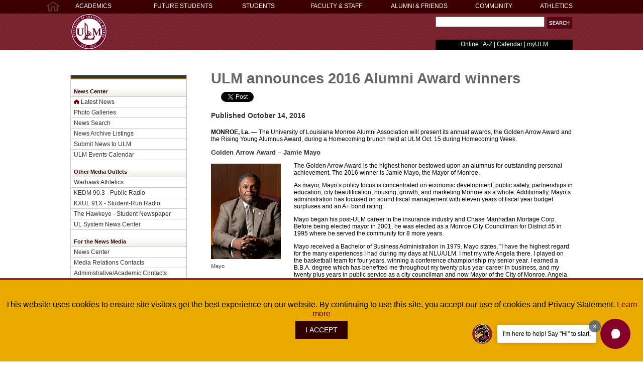

--- FILE ---
content_type: text/html
request_url: https://ulm.edu/news/2016/1014-ulm-announces-2016-alumni-award-winners.html
body_size: 23375
content:
<!DOCTYPE html
  PUBLIC "-//W3C//DTD XHTML 1.0 Transitional//EN" "http://www.w3.org/TR/xhtml1/DTD/xhtml1-transitional.dtd">
<html xmlns="http://www.w3.org/1999/xhtml" xmlns:fb="http://ogp.me/ns/fb#" lang="en">
   <head>
      <meta http-equiv="Content-Type" content="text/html; charset=UTF-8" />
      <meta http-equiv="X-UA-Compatible" content="IE=Edge" />
      <meta property="og:image" content="https://www.ulm.edu/_resources/images/ulm_logo_news3.png" />
      <title>ULM announces 2016 Alumni Award winners</title>
      
      <meta name="keywords" content="ulm, homecoming, alumni awards, mayor, jamie, mayo, monroe" />
      <meta name="description" content="The University of Louisiana Monroe Alumni Association will present its annual awards, the Golden Arrow Award and the Rising Young Alumnus Award, during a Homecoming brunch held at ULM Oct. 15 during Homecoming Week." />
      <script src="/_resources/js/jquery-1.7.1.min.js" type="text/javascript"></script><script src="/_resources/js/jquery.hoverintent.minified.js" type="text/javascript"></script><script src="/_resources/js/persistent_nav.js" type="text/javascript"></script><link href="/_resources/css/persistent_nav.css" rel="stylesheet" type="text/css" />
      <link href="/_resources/css/news_print.css" rel="stylesheet" type="text/css" media="print" />
      <link href="/_resources/css/persistent_nav.css" rel="stylesheet" type="text/css" />
      <link href="/_resources/css/news_center.css" rel="stylesheet" type="text/css" />
      <link href="/_resources/css/footer.css" rel="stylesheet" type="text/css" />
      <link href="/_resources/css/template_header.css" rel="stylesheet" type="text/css" /><script src="/_resources/js/ou_pagination.js" type="text/javascript"></script><script type="text/javascript">$(document).ready(function(){$(".de").html($(".directedit"))});</script><link rel="stylesheet" href="/_resources/css/ouforms-bootstrap.css" />
      <link rel="stylesheet" href="/_resources/css/error-success.css" />
      <script async src="https://www.googletagmanager.com/gtag/js?id=G-30EVZ9SR2B"></script> <script> window.dataLayer = window.dataLayer || []; function gtag(){dataLayer.push(arguments);} gtag('js', new Date()); gtag('config', 'G-30EVZ9SR2B'); </script></head>
   <body>
      <div class="nav_header_bg">
         <div class="persistent_header">
            <div id="nav-home-icon"><a href="/"><img src="/_resources/images/home.jpg" alt="home icon" title="ULM home" width="28" height="27" /></a></div>
            <div id="persistent-nav-menu-wrapper"><nav role="navigation">


<div id="eulm"><a title="ULM Athletics" href="https://ulmwarhawks.com/">ATHLETICS</a></div>
<div id="persistent-nav-menu-wrapper-hover">
<div id="persistent-nav-menu">
<ul>
<li class="nav-col-1"><a title="ULM Academics and Majors" href="https://www.ulm.edu/academics/">ACADEMICS</a></li>
<li class="nav-col-2"><a href="https://www.ulm.edu/admissions/index.html">FUTURE STUDENTS</a></li>
<li class="nav-col-3"><a title="links and information for students" href="https://www.ulm.edu/ulmstudents/">STUDENTS</a></li>
<li class="nav-col-4"><a title="links for employees" href="https://www.ulm.edu/facultyandstaff/">FACULTY &amp; STAFF</a></li>
<li class="nav-col-5"><a href="https://www.ulm.edu/foundation/">ALUMNI &amp; FRIENDS</a></li>
<li class="nav-col-6"><a title="Community Information and Services" href="https://www.ulm.edu/infoservices/">COMMUNITY</a></li>
</ul>
</div>
<div id="persistent-nav-rolldown">
<ul class="nav-col-1">
<li class="style1"><em>Colleges of</em></li>
<li class="style1"><a href="https://www.ulm.edu/caes/index.html">Arts, Education,<br />&amp; Sciences<br /></a></li>
<li><a href="https://www.ulm.edu/cbss/index.html">Business &amp;<br />Social Sciences</a></li>
<li><a href="https://www.ulm.edu/chs/index.html">Health&nbsp;Sciences</a></li>
<li><a href="https://www.ulm.edu/pharmacy/index.html">Pharmacy</a></li>
<li>&nbsp;</li>
<li><a title="University Library" href="https://www.ulm.edu/library/">Library</a></li>
<li>&nbsp;</li>
<li><a href="https://www.ulm.edu/gradschool/">Graduate School</a></li>
<li><a href="https://www.ulm.edu/research/">Sponsored Research</a></li>
<li>&nbsp;</li>
<li><a href="https://www.ulm.edu/academicaffairs/">Academic Affairs</a></li>
<li><a href="http://catalog.ulm.edu/">Academic Catalog</a></li>
<li>&nbsp;</li>
<li><a href="https://ce.ulm.edu/">Continuing Education</a></li>
<li><a href="https://www.ulm.edu/online/">ULM Online<br /></a></li>
<li>&nbsp;</li>
<li><a href="https://www.ulm.edu/academics/">more...</a></li>
</ul>
<ul class="nav-col-2">
<li><strong><a href="https://www.ulm.edu/majors/">Majors &amp; Minors</a></strong></li>
<li><a href="https://www.ulm.edu/admissions/highschool.html">Beginning Freshman</a></li>
<li><a href="https://www.ulm.edu/gradschool/">Graduate Student</a></li>
<li><a href="https://www.ulm.edu/admissions/transfer.html">Transfer Student</a></li>
<li><a href="https://www.ulm.edu/international/">International Student</a></li>
<li><a href="https://www.ulm.edu/onlinedegrees/">Online Students</a></li>
<li><a href="https://ce.ulm.edu/">Continuing Education</a></li>
<li><a href="https://www.ulm.edu/admissions/other-applicants.html#hs-programs">High School Programs</a></li>
<li>&nbsp;</li>
<li><strong><a href="https://www.ulm.edu/admissions/apply.html">Apply Now</a></strong></li>
<li><a href="https://www.ulm.edu/admissions/request-info.html">Request Information</a></li>
<li><a href="https://www.ulm.edu/admissions/contact.html">Contact Us</a></li>
<li><a href="https://www.ulm.edu/admissions/hawkseekers.html">Schedule Tour</a></li>
<li><a href="https://www.ulm.edu/browse/">Browse on the Bayou</a></li>
<li>&nbsp;</li>
<li><a title="Greeting from the President" href="https://www.ulm.edu/president">President's Greeting</a></li>
<li>&nbsp;</li>
<li><a href="https://www.ulm.edu/financialaid/">Financial Aid</a></li>
<li><a href="https://www.ulm.edu/scholarships/">Scholarships</a></li>
<li>&nbsp;</li>
<li><a href="https://www.ulm.edu/admissions/index.html">more...</a></li>
</ul>
<ul class="nav-col-3">
<li><a href="https://my.ulm.edu/">myULM</a></li>
<li><a href="http://ulm.bncollege.com/">Bookstore</a></li>
<li><a href="https://www.ulm.edu/financialaid/">Financial Aid</a></li>
<li><a href="http://registrar.ulm.edu/">Registrar</a></li>
<li><a href="https://www.ulm.edu/scholarships/">Scholarships</a></li>
<li>&nbsp;</li>
<li><a href="https://www.ulm.edu/studentsuccess/">Student Success<br />Center</a></li>
<li><a href="https://www.ulm.edu/studentdevelopment/">Student Development</a></li>
<li><a href="https://www.ulm.edu/reslife/">Residential Life</a></li>
<li><a href="https://www.ulm.edu/careerdevelopment/">Career Development</a></li>
<li><a href="https://www.ulm.edu/international/index.html">International Office</a></li>
<li>&nbsp;</li>
<li><a href="https://www.ulm.edu/schedule/">Schedule of Classes</a></li>
<li><a href="https://www.ulm.edu/studenthandbook/index.html">Student Handbook</a></li>
<li><a href="https://ulmhawkeyeonline.com/">The Hawkeye</a></li>
<li><a href="https://ulm.edu/warhawkcard/">Warhawk ID</a></li>
<li>&nbsp;</li>
<li><a href="https://www.ulm.edu/ulmstudents/">more...</a></li>
</ul>
<ul class="nav-col-4">
<li><a title="Administration &amp; Academic Contacts" href="https://www.ulm.edu/contacts/">Administration</a></li>
<li><a href="https://www.ulm.edu/facultysenate/">Faculty Senate</a></li>
<li><a href="https://ulmapps.ulm.edu/policies/download-policy/883">Faculty Handbook</a></li>
<li><a href="https://www.ulm.edu/fad/">Faculty Activities</a></li>
<li><a href="https://www.ulm.edu/staffsenate/">Staff Senate</a></li>
<li><a href="https://sso.bncollege.com/bes-sp/bessso/saml/ulmedu/aip/logon">Textbook Adoptions</a></li>
<li>&nbsp;</li>
<li><a href="https://www.ulm.edu/businessaffairs/">Business Affairs</a></li>
<li><a href="https://www.ulm.edu/controller/">Controller</a></li>
<li><a href="https://www.ulm.edu/hr/">Human Resources</a></li>
<li><a href="https://www.ulm.edu/purchasingoffice/index.html">Purchasing</a></li>
<li><a href="http://www.doa.la.gov/Pages/osp/Travel/Index.aspx">Travel Office</a></li>
<li>&nbsp;</li>
<li><a href="https://www.ulm.edu/copycenter/">Copy Center</a></li>
<li><a href="http://fixx.ulm.edu/">Fixx Online</a></li>
<li><a href="https://www.ulm.edu/it/index.html">Information Technology</a></li>
<li>&nbsp;</li>
<li><a href="https://www.ulm.edu/facultyandstaff/">more...</a></li>
</ul>
<ul class="nav-col-5">
<li><a href="https://www.ulm.edu/alumni/">Alumni Association<br /><br /></a></li>
<li><a href="https://www.ulm.edu/foundation/">ULM Advancement</a></li>
<li><a href="https://www.ulm.edu/foundation/">ULM Foundation</a></li>
<li><a href="https://secure.touchnet.com/C21151_ustores/web/store_main.jsp?STOREID=7">Athletic Foundation</a></li>
<li><a href="https://www.ulm.edu/scholarships/foundation.html">Foundation Scholarships</a></li>
<li>&nbsp;</li>
<li><a title="support ULM" href="https://www.ulm.edu/foundation/makeagift.html">Make a Gift Today</a></li>
<li>&nbsp;</li>
<li><a title="Endowed Chairs and Professors" href="https://www.ulm.edu/foundation/endowments.html">Endowments<br /></a></li>
<li>&nbsp;</li>
<li><a href="https://www.ulm.edu/foundation/">more...</a></li>
</ul>
<ul class="nav-col-6">
<li><a href="https://www.ulm.edu/dentalhygiene/">Dental Hygiene Clinic</a></li>
<li><a href="https://www.ulm.edu/chs/mftcs/clinic.html">Marriage &amp; Family<br />Therapy and Community<br />Counseling Clinic</a></li>
<li><a href="https://www.ulm.edu/slp/clinic.html">Speech-Language<br />Pathology Clinic</a></li>
<li><a href="https://www.ulm.edu/alumni/womens-symposium/index.html">Women's Symposium</a></li>
<li>&nbsp;</li>
<li><a title="link to warhawk athletics" href="http://ulmwarhawks.com/">Warhawk Athletics</a></li>
<li>&nbsp;</li>
<li><a href="https://www.ulm.edu/eventservices/index.html">Bayou Pointe &amp; <br />Event Venues</a></li>
<li>&nbsp;</li>
<li><a href="https://www.ulm.edu/spal/">Environmental Analysis</a></li>
<li><a title="ULM Police Department" href="https://www.ulm.edu/police/index.html">ULM Police</a></li>
<li>&nbsp;</li>
<li><a href="http://kedm.org/">KEDM 90.3</a></li>
<li><a href="http://www.kxul.com/">KXUL 91.x</a></li>
<li>&nbsp;</li>
<li><a href="https://www.ulm.edu/infoservices/">theatres, galleries<br />&amp;&nbsp;more...</a></li>
</ul>
</div>
</div>
	
</nav></div>
         </div>
      </div>
      <div class="header_bg">
         <div class="header"><img src="/_resources/images/ulm_logo.png" alt="ULM logo" width="288" height="72" /><div class="bannerblock">
               <div class="search_box"><form aria-label="Website Search" id="cse-search-box" action="/search/index.php" method="get" enctype="application/x-www-form-urlencoded">

	
<input aria-label="Search Text Field" id="query" title="search" type="text" name="q" value="" size="25" maxlength="50" />
<input aria-label="Submit" role="button" type="image" name="submit" src="/_resources/images/search_button.jpg" alt="submit" style="vertical-align: top;" />
<input type="hidden" name="cx" value="005135313479815645488:xbiutuxgsr8" aria-hidden="true" />
<input type="hidden" name="cof" value="FORID:9" aria-hidden="true" />
<input type="hidden" name="ie" value="UTF-8" aria-hidden="true" />
<input type="hidden" name="st" value="web" aria-hidden="true" />
</form></div>
               <div class="mini_nav"><p><a href="/onlinedegrees/index.html">Online</a> | <a title="A to Z index of sites" href="/a-z/index.html">A-Z</a> | <a href="https://calendar.ulm.edu/">Calendar</a> | <a href="https://my.ulm.edu/">myULM</a></p></div>
            </div>
         </div>
      </div>
      <div class="container">
         <div id="menu"><div class="leftNavMenu">
<div id="goldbar"> </div>
<h1>News Center</h1>
<p><img title="news center home" src="/common_elements/home_button.png" alt="home icon" width="14" height="9" /><a title="All the Latest ULM News!" href="/news/">Latest News</a></p>
<p><a title="Check out ULM's Photo Galleries" href="/photos/">Photo Galleries</a></p>
<p><a href="/news/search.html">News Search</a></p>
<!--<p><a title="News Archive Search" href="/news/search.html">News Archive Search</a></p>-->
<p><a title="News Archive Listings" href="/news/archive_index/index.html">News Archive Listings</a></p>
<p><a title="Submit News to ULM" href="/opiservices">Submit News to ULM</a></p>
<p><a title="Visit the ULM Web Calendar for all ULM events!" href="https://calendar.ulm.edu">ULM Events Calendar</a></p>
<h5>Other Media Outlets</h5>
<p><a title="Visit the Official Web site of Warhawk Athletics" href="http://ulmwarhawks.com" target="_new">Warhawk Athletics</a></p>
<p><a title="Visit KEDM 90.3 - Public Radio Web site" href="http://kedm.org" target="_new">KEDM 90.3 - Public Radio</a></p>
<p><a title="Visit KXUL 91X, Student-Run Radio Web site" href="http://kxul.com" target="_new">KXUL 91X - Student-Run Radio</a></p>
<p><a title="Visit The Hawkeye - ULM's Student Newspaper Web site" href="http://www.ulmhawkeyeonline.com/" target="_new">The Hawkeye - Student Newspaper</a></p>
<!--<p><a title="Listing of Local Media Partners" href="/news/media-partners.html">Local Media Partners</a></p>-->
<p><a title="Visit the University of Louisiana System News Center" href="https://www.ulsystem.edu/news-and-events/" target="_new">UL System News Center</a></p>
<h5>For the News Media</h5>
<p><a title="ULM News Center" href="/news/">News Center</a></p>
<p><a title="Media Relations Contacts" href="/omc/index.html">Media Relations Contacts</a></p>
<p><a title="ULM Administrative/Academic Contacts" href="/contacts/index.html" target="_blank">Administrative/Academic Contacts</a></p>
<p><a title="ULM Statistics" href="/upa/" target="_blank">ULM Statistics</a></p>
<p><a title="Information about Parking and Campus Maps" href="/omc/visiting.html">Maps and&nbsp;Parking</a></p>
<h5>Lagniappe</h5>
<p><a title="Office of Public Information Web site" href="/omc/index.html"><span>Office of Marketing &amp; Communications</span><br /></a></p>
<p><a title="ULM Historical Overview" href="/omc/history.html">ULM Historical Overview</a></p>
<p><a title="Information about Visiting ULM" href="/omc/visiting.html">Visiting ULM</a></p>
<p><a title="Information about use of ULM's Logo" href="/omc/logos.html">Logo Use</a></p>
<!--Social Media Logos here--> <br /><a title="Follow ULM on Facebook!" href="https://www.facebook.com/universitylouisianamonroe" target="_blank"><img style="border: 0px currentColor; margin-right: 25px; margin-left: 25px;" title="Follow ULM on Facebook!" src="/common_elements/facebook-logo.jpg" alt="Facebook Logo" width="32" height="32" /></a> <a title="Follow ULM on Twitter!" href="https://twitter.com/ULM_Official" target="_blank"><img style="border: 0px currentColor; margin-right: 15px; margin-left: 15px;" title="Follow ULM on Twitter!" src="/common_elements/twitter-bird-white-on-blue-logo.jpg" alt="Twitter Logo" width="32" height="32" /></a> <a title="Follow ULM on Pintrest!" href="http://www.pinterest.com/ulmonroe/" target="_blank"><img style="border: 0px currentColor; margin-right: 15px; margin-left: 15px;" title="Follow ULM on Pintrest!" src="/common_elements/pinterest-badge-40x40.png" alt="Pintrest Logo Logo" width="32" height="32" /></a><br /><br /><a title="Follow ULM on Instagram!" href="http://instagram.com/ulmonroe" target="_blank"><img style="border: 0px currentColor; margin-right: 40px; margin-left: 40px;" title="Follow ULM on Instagram!" src="/common_elements/instagram-logo-40x40.png" alt="Instagram Logo" width="32" height="32" /></a> <a title="Watch ULM on YouTube!" href="https://www.youtube.com/user/hawksulm" target="_blank"><img style="border: 0px currentColor; margin-right: 0px; margin-left: 0px;" title="Watch ULM on YouTube!" src="/common_elements/youtube-logo.jpg" alt="YouTube Logo" width="76" height="32" /></a>
<div id="contact_box">
<p><strong>Contact:</strong><br /><br />Office of Marketing<br />and Communications<br /> LIB Suite 205<br /> 318-342-5440<br /><a href="mailto:omc@ulm.edu">omc@ulm.edu</a></p>
</div>
</div>

	
</div>
         <div class="headline"><span id="name_one">ULM announces 2016 Alumni Award winners</span></div>
         <div id="region_wrapper">
            <div class="region1">
               <div id="social_wrapper"><div style="margin:0 4px 0 0;display:inline-block;">
<div id="fb-root"></div>
<script>(function(d, s, id) {
  var js, fjs = d.getElementsByTagName(s)[0];
  if (d.getElementById(id)) return;
  js = d.createElement(s); js.id = id;
  js.src = "//connect.facebook.net/en_US/all.js#xfbml=1";
  fjs.parentNode.insertBefore(js, fjs);
}(document, 'script', 'facebook-jssdk'));</script>



<div class="fb-like" data-href="https://ulm.edu/news/2016/1014-ulm-announces-2016-alumni-award-winners.html" data-width="90" data-layout="button_count" data-action="like" data-show-faces="false" data-send="false"></div>


</div>


<div style="margin:0 0 0 12px;display:inline-block;vertical-align:top;">

<a href="https://twitter.com/share" class="twitter-share-button" data-dnt="true">Tweet</a>
<script>!function(d,s,id){var js,fjs=d.getElementsByTagName(s)[0],p=/^http:/.test(d.location)?'http':'https';if(!d.getElementById(id)){js=d.createElement(s);js.id=id;js.src=p+'://platform.twitter.com/widgets.js';fjs.parentNode.insertBefore(js,fjs);}}(document, 'script', 'twitter-wjs');</script>
<noscript>tweet button for twitter</noscript>
</div>

</div>
               
               <h4>Published October 14, 2016</h4>
               <p><strong>MONROE, La.</strong> — The University of Louisiana Monroe Alumni Association will present its annual awards,
                  the Golden Arrow Award and the Rising Young Alumnus Award, during a Homecoming brunch
                  held at ULM Oct. 15 during Homecoming Week.</p>
               <h2><strong>Golden Arrow Award – Jamie Mayo</strong></h2>
               <div class="storyphoto_left">
                  <div class="photo"><img title="mayor mayo" src="/news/2016/mayo.png" alt="mayor mayo" width="139" height="190" /></div>
                  <div class="caption">Mayo</div>
               </div>
               <p>The Golden Arrow Award is the highest honor bestowed upon an alumnus for outstanding
                  personal achievement. The 2016 winner is Jamie Mayo, the Mayor of Monroe. </p>
               <p>As mayor, Mayo’s policy focus is concentrated on economic development, public safety,
                  partnerships in education, city beautification, housing, growth, and marketing Monroe
                  as a whole. Additionally, Mayo’s administration has focused on sound fiscal management
                  with eleven years of fiscal year budget surpluses and an A+ bond rating. </p>
               <p>Mayo began his post-ULM career in the insurance industry and Chase Manhattan Mortage
                  Corp. Before being elected mayor in 2001, he was elected as a Monroe City Councilman
                  for District #5 in 1995 where he served the community for 8 more years.  </p>
               <p>Mayo received a Bachelor of Business Administration in 1979. Mayo states, "I have
                  the highest regard for the many experiences I had during my days at NLU/ULM. I met
                  my wife Angela there. I played on the basketball team for four years, winning a conference
                  championship my senior year. I earned a B.B.A. degree which has benefited me throughout
                  my twenty plus year career in business, and my twenty plus years in public service
                  as a city councilman and now Mayor of the City of Monroe. Angela and I have been actively
                  involved as alumni because we want to help further the strong academic reputation
                  of our school. We are MONROE PROUD of ULM!"</p>
               <h2><strong>Rising Young Alumni Award — Joey Trappey</strong></h2>
               <div class="storyphoto_left">
                  <div class="photo"><img title="joey trappey" src="/news/2016/16trappey.png" alt="joey trappey" width="137" height="184" /></div>
                  <div class="caption">Trappey</div>
               </div>
               <p>The Rising Young Alumni Award is presented to Joey Trappey. This award is given to
                  an alumnus/alumna who exemplifies school spirit, appreciates the value of education,
                  and makes time to engage with their alumni community. And no one will doubt the school
                  spirit on display at Trappey’s restaurants. He is best known locally for his popular
                  Monroe eateries, The Fieldhouse and Trapp’s. </p>
               <p>Trappey received a Bachelor of Business Administration in marketing in 2005 and returned
                  to ULM for a Masters of Education in 2007. He was a member of the ULM football team
                  from 2001-2005, serving as team captain from 2003-2005. He also was a member of the
                  basketball team from 2005-2007. </p>
               <p>After graduation, Trappey has stayed involved with ULM through the Alumni Association,
                  and through many events on campus. In 2015, he addressed the freshman class during
                  the annual convocation. Trappey states, “I am just trying to do my part in helping
                  the ULM students, alumni, and community experience a better ULM. It’s important for
                  all alumni to give back within their capabilities, and not just through athletics.
                  ULM wouldn’t be possible if no one supported academics as well. As a marketing graduate,
                  I can say that it’s important that all areas receive support because not all wins
                  are made on the field.”</p>
               <p>Mayo and Trappey will both be honored at the 2016 Alumni Homecoming Brunch to be held
                  from 9 a.m. to 11 a.m. on Saturday in the ULM Conference Center (Library, 7<sup>th</sup> floor).</p>
               <p>Tickets for the Homecoming brunch are $10 and can be purchased at ulm.edu/alumni.
                  A printed receipt of payment will serve as a ticket at the door. </p>
               <p>For more information, contact the ULM Alumni Center at 318-342-5420 or 1-866-WARHAWK.</p>
               </div>
         </div><br class="clearfloat" /><div class="footer">
            <p><p><a title="link to ULM home" href="/">The University of Louisiana Monroe</a> | 700 University Ave., Monroe, LA 71209 | <span class="de">&copy;</span> <span>2026</span>&nbsp;



<script type="text/javascript" src="/_resources/js/jquery.cookie.min.js"></script>
<noscript>this site uses cookies</noscript>
<script type="text/javascript" src="/_resources/js/gdpr-consent.js"></script>
<noscript></noscript></p><br /></p>
         </div>
      </div>
      <!-- chat bot -->

<div id="edsights-chatbot" data-school-token="8Pa3njdCIoZSKs0ZGpYX1TJ2H9mztxnJ"></div>
<script src="https://dk5d4tajy4btb.cloudfront.net/edsights-web-chatbot.js" charset="utf-8"></script>
<span class="directedit"><a href="https://a.cms.omniupdate.com/11/?skin=oucampus&amp;account=ulm&amp;site=www&amp;action=de&amp;path=/news/2016/1014-ulm-announces-2016-alumni-award-winners.pcf">©</a></span></body>
</html>